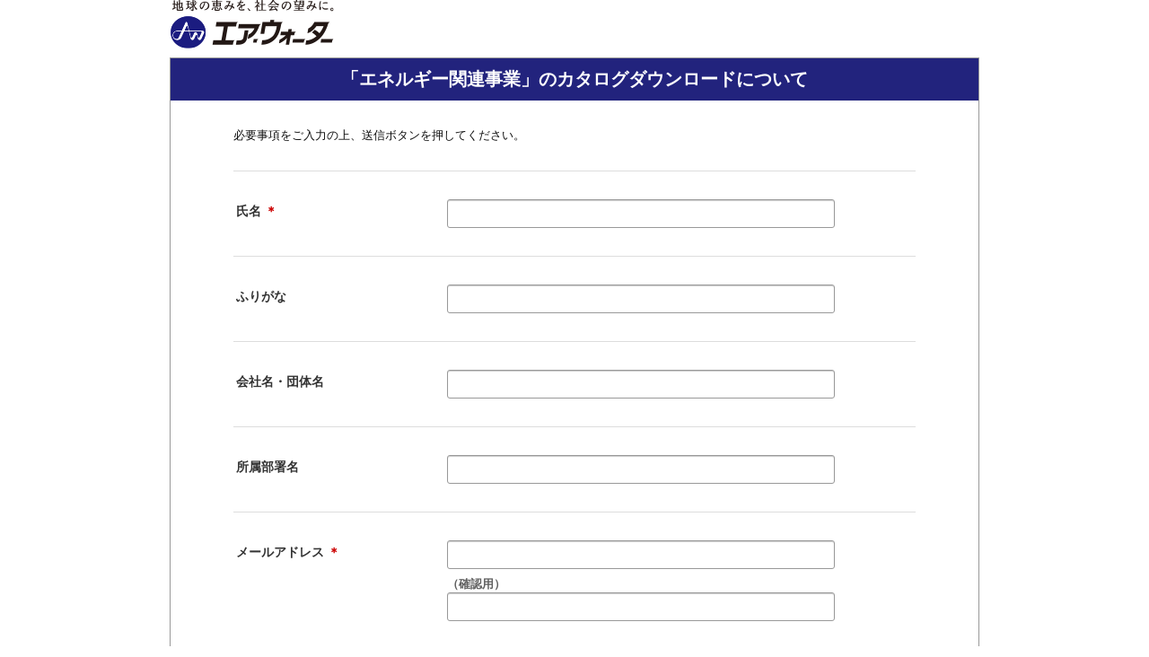

--- FILE ---
content_type: text/html;charset=Shift_JIS
request_url: https://reg31.smp.ne.jp/regist/is?SMPFORM=nanh-lenipj-64167e7c9ce983c7f3d2f62129fcfd59&data=6532424f73666758473766307a3330384f476153323964345a346d634f5439577469446f6a6e6967345043702b6337444c6e764a34534176424c5274764d7852416732445954764b4670727163782b4270675537584b4462587133622b64774c375a6741677a7a32434d52645a73424970595247384f6471477075547255354f4b5365615735346a4a6f733872784d5a39364d7950756d745833654d505a7464584b4d4a6d312f755252413d
body_size: 21682
content:
<!DOCTYPE html>
<html id="SMP_STYLE">
<head>
<!-- Google Tag Manager -->
<script type="text/javascript" async="" src="https://www.google-analytics.com/analytics.js"></script><script type="text/javascript" async="" src="https://s.yimg.jp/images/listing/tool/cv/ytag.js"></script><script async="" src="https://www.googletagmanager.com/gtm.js?id=GTM-5P43TJG"></script><script>(function(w,d,s,l,i){w[l]=w[l]||[];w[l].push({'gtm.start':
new Date().getTime(),event:'gtm.js'});var f=d.getElementsByTagName(s)[0],
j=d.createElement(s),dl=l!='dataLayer'?'&l='+l:'';j.async=true;j.src=
'https://www.googletagmanager.com/gtm.js?id='+i+dl;f.parentNode.insertBefore(j,f);
})(window,document,'script','dataLayer','GTM-5P43TJG');</script>
<!-- End Google Tag Manager -->
<meta http-equiv="Content-Type" content="text/html; charset=shift_jis">
<meta name="viewport" content="width=device-width, initial-scale=1.0, minimum-scale=1.0, maximum-scale=1.0, user-scalable=0">
<title></title>

<style type="text/css">
<!--

#SMP_STYLE .body {
 margin: 0;
 padding: 0;
 background: #FFFFFF;
 font-size: 13px;
 *font-size: small;
 *font: x-small;
 font-family: "メイリオ", "Meiryo", "ヒラギノ角ゴ Pro W3", "Hiragino Kaku Gothic Pro", "ＭＳ Ｐゴシック", "MS PGothic", Sans-Serif;
}
#SMP_STYLE .logo_img {
 width: 900px;
 margin: 0 auto 10px;
 padding: 0;
 border: none;
 background: #FFFFFF;
 text-align: left;
}

#SMP_STYLE .body_tbl {
 width: 900px;
 margin: 0 auto;
 padding-bottom: 30px;
 border: 1px solid #999999;
 background: #FFFFFF;
}
#SMP_STYLE h1 {
 margin: 0;
 padding: 10px 10px 10px 10px;
 background: #22237D;
 color: #FFFFFF;
 font-size: 153.9%;
 text-align: center;
}
#SMP_STYLE .header_img_smartphone {display: none;}
#SMP_STYLE .header_img_tablet {display: none;}
#SMP_STYLE .header_img_pc {display: inline-block;vertical-align: bottom;}
#SMP_STYLE .header_text {
 margin: 0;
 padding: 20px 70px 20px 70px;
 background: #F1F1F1;
 color: #111111;
 font-size: 100%;
 font-weight: normal;
 text-align: left;
}
#SMP_STYLE .header_rmesg {
 margin: 0;
 padding: 30px 70px 10px 70px;
 color: #111111;
 font-size: 100%;
 font-weight: normal;
 text-align: left;
}
#SMP_STYLE .header_emesg {
 width: 720px;
 margin: 30px auto;
 padding: 20px 20px 20px 20px;
 border: 2px solid #FF0000;
 color: #FF0000;
 font-size: 100%;
 font-weight: normal;
 text-align: left;
}
#SMP_STYLE .smp_tmpl {
 width: 760px;
 padding: 20px 0 0 0;
 margin: 0 70px;
}
#SMP_STYLE dl {
 position: relative;
 margin: 0;
 padding: 13px 0 0 0;
 width: 760px;
 border-bottom: 1px solid #DDDDDD;
}
#SMP_STYLE dl:first-child {
border-top: 1px solid #DDDDDD;
}
#SMP_STYLE dl.top {
 border-top: 1px solid #DDDDDD;
}
#SMP_STYLE dt.title {
 display: inline-block;
 width: 220px;
 margin: 0;
 padding: 23px 15px 18px 0;
 color: #333333;
 font-size: 108%;
 font-weight: bold;
 text-align: left;
 line-height: 1.2;
 vertical-align: top;
}
#SMP_STYLE dt.title .caution {
 display: block;
 width: 220px;
 color: #5F5F5F;
 font-size: 85%;
 font-weight: normal;
 padding: 10px 0 0 0;
 line-height: 1.2;
}
#SMP_STYLE dd.data {
 display: inline-block;
 width: 520px;
 margin: 0;
 padding: 18px 0;
 color: #5F5F5F;
 font-size: 100%;
 font-weight: bold;
 text-align: left;
}
#SMP_STYLE .input {
 width: 420px;
 height: 20px;
 margin-bottom: 8px;
 padding: 5px;
 color: #333333;
 border: 1px solid #999999;
 border-radius: 3px 3px 3px 3px;
 box-shadow: 0 1px 1px 0 rgba(0, 0, 0, 0.2) inset;
 font-size: 108%;
 text-align: left;
}
#SMP_STYLE .zipcode li.code01 input {
 width: 30px;
}

#SMP_STYLE .zipcode li.code02 input {
 width: 40px;
}

#SMP_STYLE .phone li.num01 input {
 width: 50px;
}

#SMP_STYLE .phone li.num02 input {
 width: 40px;
}

#SMP_STYLE .phone li.num03 input {
 width: 40px;
}

#SMP_STYLE .price input {
 width: 200px;
}

#SMP_STYLE .num input {
 width: 60px;
}

#SMP_STYLE .integer input {
 width: 90px;
}

#SMP_STYLE .real input {
 width: 170px;
}

#SMP_STYLE .pass input {
 width: 150px;
}

#SMP_STYLE .epass input {
 width: 160px;
}

#SMP_STYLE .time input {
 width: 20px;
}

#SMP_STYLE .time .year {
 width: 40px;
}

#SMP_STYLE ul,#SMP_STYLE li {
 list-style-type: none;
 margin: 0;
 padding: 0;
}

#SMP_STYLE .zipcode ul li,
#SMP_STYLE .phone ul li,
#SMP_STYLE .time ul li {
 width: auto;
 float: left;
 margin: 0 3px 0 0;
 padding: 0;
 height: 35px;
 line-height: 35px;
}

#SMP_STYLE .multi1 label {
 display: block;
 float: left;
 min-width: 135px;
 margin: 0 0 7px 0;
 padding: 0 10px;
 text-align: left;
}

#SMP_STYLE .multi1 label input {
 display: block;
 float: left;
 width: 1em;
 height: 1em;
 margin: 0.4em 0 0 0;
 padding: 0;
 box-shadow: 0 0 0 0 rgba(0, 0, 0, 0) inset;
 border-radius: 0 0 0 0;
 overflow: hidden;
}

#SMP_STYLE .multi1 label span {
 display: block;
 margin: 0 0 0 30px;
 font-size: 100%;
 font-weight: normal;
}

#SMP_STYLE .multi2 li {
 display: inline;
 float: left;
 min-width: 135px;
 margin: 0 0 0 0;
 padding: 0 5px 2px 10px;
 text-align: left;
 clear: both;
}

#SMP_STYLE .multi2 label input {
 display: block;
 float: left;
 width: 1em;
 height: 1em;
 box-shadow: 0 0 0 0 rgba(0, 0, 0, 0) inset;
 margin: 0.2em 0 0 0;
 padding: 0;
 border-radius: 0 0 0 0;
 overflow: hidden;
}

#SMP_STYLE .multi2 label span {
 display: block;
 margin: 0 0 0 30px;
 font-size: 100%;
 font-weight: normal;
}

#SMP_STYLE select {
 height: 32px;
 margin-bottom: 8px;
 font-size: 100%;
 width: 180px;
}

#SMP_STYLE textarea {
 width: 510px;
 min-height: 190px;
 padding: 5px;
 border: 1px solid #999999;
 border-radius: 3px 3px 3px 3px;
 box-shadow: 0 1px 1px 0 rgba(0, 0, 0, 0.2) inset;
 font-size: 108%;
 text-align: left;
 font-family: "メイリオ", "Meiryo", "ヒラギノ角ゴ Pro W3", "Hiragino Kaku Gothic Pro", "ＭＳ Ｐゴシック", "MS PGothic", Sans-Serif;
}

#SMP_STYLE .image input {
 width: 100%;
}
#SMP_STYLE .file input {
 width: 100%;
}
#SMP_STYLE input.clear {
 width: 55px;
 text-align: center;
}
#SMP_STYLE input.submit {
 width: 270px;
 height: 42px;
 margin: 40px 0 40px 0;
 border: hidden;
 border-radius: 3px 3px 3px 3px;
 /* other browser */
 background: #303030;
 /* for old webkit */
 background: -webkit-gradient(
  linear, left top, left bottom,
  color-stop(0.00, #555555),
  color-stop(1.00, #303030)
 );
 /* for modern browser */
 background: linear-gradient(
  to bottom,
  #555555 0%,
  #303030 100%
 );
 box-shadow: 0 1px 1px 0 rgba(0, 0, 0, 0.4);
 color: #FFFFFF;
 font-size: 153.9%;
 font-weight: bold;
 text-align: center;
 cursor: pointer;
}

#SMP_STYLE input.submit:hover {
 filter: alpha(opacity=90);
 -ms-filter: alpha(opacity=90);
 opacity: 0.9;
}

#SMP_STYLE input.image {
 margin: 40px 0 40px 0;
 width: auto;
 border: none;
 padding: 0;
 vertical-align: middle;
}

#SMP_STYLE .sample {
 color: #555555;
 font-size: 93%;
 font-weight: normal;
 text-align: left;
 line-height: 1.2;
}
#SMP_STYLE .suffix {
 color: #111111;
 font-size: 100%;
 font-weight: normal;
 text-align: left;
 height: 35px;
 line-height: 35px;
}
#SMP_STYLE .need {
 color: #CC0000;
 font-size: 100%;
 font-weight: bold;
 text-align: left;
}
#SMP_STYLE .msg {
 display: block;
 color: #DD0000;
 font-size: 100%;
 margin-bottom: 5px;
 font-weight: bold;
 text-align: left;
}
#SMP_STYLE .sub_text {
 width: 760px;
 font-size: 123.1%;
 font-weight: bold;
 padding: 150px 0;
 color: #111111;
}
#SMP_STYLE .error {
 background: #FFE4E4;
}
#SMP_STYLE .spiralSeal {
 display: none;
 width: 80%;
 overflow: hidden;
 margin: 0;
 background-color: #FFFFFF;
 border: 1px solid #CCCCCC;
}
#SMP_STYLE .spiralSeal tr td.description {
 display: table-cell;
 text-align: left;
 overflow: auto;
}

#SMP_STYLE .spiralSeal tr td.img {
 display: table-cell;
 margin-left: 0px;
 margin-right: 0px;
 overflow: auto;
 text-align: center;
}

#SMP_STYLE .precautions {
 width: 760px;
}
#SMP_STYLE .precautions_title {
 display: block;
 width: 100%;
 background: #f39800;
 border-radius: 3px;
 padding: 2px;
 font-size: 14px;
 font-weight: bold;
 color: #FFFFFF;
 -moz-box-sizing: border-box;
 -webkit-box-sizing: border-box;
 box-sizing: border-box;
}
#SMP_STYLE .precautions_text {
 margin: 0;
 padding: 0 0 0 20px;
 text-align: left;
}
#SMP_STYLE .precautions_text li {
 list-style-type: disc;
 color: #ec6404;
}
#SMP_STYLE .precautions_text li span {
 color: #000000;
}

#SMP_STYLE .footer_text {
 width: 760px;
 font-size: 100%;
 margin: 30px 0 0 0;
 font-weight: normal;
 text-align: center;
}
#SMP_STYLE .cf:before,#SMP_STYLE .cf:after {content:"";display:table;}
#SMP_STYLE .cf:after {clear:both;}
#SMP_STYLE .cf {*zoom:1;}

#SMP_STYLE input.searchZipcode {
 width: 150px;
 height: 32px;
 margin: auto;
 border: hidden;
 border-radius: 3px 3px 3px 3px;
 /* other browser */
 background: #303030;
 /* for old webkit */
 background: -webkit-gradient(
  linear, left top, left bottom,
  color-stop(0.00, #555555),
  color-stop(1.00, #303030)
 );
 /* for modern browser */
 background: linear-gradient(
  to bottom,
  #555555 0%,
  #303030 100%
 );
 box-shadow: 0 1px 1px 0 rgba(0, 0, 0, 0.4);
 color: #FFFFFF;
 font-size: 153.9%;
 font-weight: bold;
 text-align: center;
 cursor: pointer;
}

#SMP_STYLE input.searchZipcode:hover {
 filter: alpha(opacity=90);
 -ms-filter: alpha(opacity=90);
 opacity: 0.9;
}

#SMP_STYLE input.imageZipcode {
 margin: auto;
 width: auto;
 border: none;
 padding: 0;
 vertical-align: middle;
}

@media screen and (min-width:726px) and (max-width:981px) {
 #SMP_STYLE .body {
  margin: 0;
  padding: 0;
  font-size: 13px;
  *font-size: small;
  *font: x-small;
  font-family: "メイリオ", "Meiryo", "ヒラギノ角ゴ Pro W3", "Hiragino Kaku Gothic Pro", "ＭＳ Ｐゴシック", "MS PGothic", Sans-Serif;
  background: #FFFFFF;
 }
 #SMP_STYLE .logo_img {
  width: 100%;
  margin: 0 auto 10px;
  padding: 0;
  border: none;
  background: #FFFFFF;
  text-align: left;
 }

 #SMP_STYLE .body_tbl {
  width: 100%;
  margin: 0 auto;
  padding: 0 0 30px 0;
  border: none;
  background: #FFFFFF;
 }
 #SMP_STYLE h1 {
  margin: 0;
  padding: 10px 10px 10px 10px;
  background: #22237D;
  color: #FFFFFF;
  font-size: 153.9%;
  text-align: center;
 }
 #SMP_STYLE .header_img_smartphone {display: none;}
 #SMP_STYLE .header_img_tablet {display: inline-block;vertical-align: bottom;}
 #SMP_STYLE .header_img_pc {display: none;}
 #SMP_STYLE .header_text {
  margin: 0;
  padding: 15px 70px 15px 70px;
  background: #F1F1F1;
  color: #111111;
  font-size: 93%;
  font-weight: normal;
  text-align: left;
 }
 #SMP_STYLE .header_rmesg {
  margin: 0;
  padding: 30px 70px 10px 70px;
  color: #111111;
  font-size: 100%;
  font-weight: normal;
  text-align: left;
 }
 #SMP_STYLE .header_emesg {
  width: 80%;
  margin: 30px auto 10px;
  padding: 15px 15px 15px 15px;
  border: 2px solid #FF0000;
  color: #FF0000;
  font-size: 100%;
  font-weight: normal;
  text-align: left;
 }
 #SMP_STYLE .smp_tmpl {
  width: 80%;
  margin: 20px auto 0;
  padding: 20px 0 0 0;
 }
 #SMP_STYLE dl {
  display: table;
  margin: 0;
  position: relative;
  width: 100%;
 }
 #SMP_STYLE dl:first-child {
 border-top: 1px solid #DDDDDD;
 }
 #SMP_STYLE dl.top {
  border-top: 1px solid #DDDDDD;
 }
 #SMP_STYLE …</style>

</head>
<body class="body">
<!-- Google Tag Manager (noscript) -->
<noscript><iframe src="https://www.googletagmanager.com/ns.html?id=GTM-5P43TJG"
height="0" width="0" style="display:none;visibility:hidden"></iframe></noscript>
<!-- End Google Tag Manager (noscript) -->
<center>

<div class="logo_img">
 <a href="https://www.awi.co.jp/ja/index.html"><img class="header_img_pc" src="https://www.awi.co.jp/ja/common/site-logo/main/00/teaserItems1/0/binaryNodeName/header_img_logo_pc.png" style="width:auto;"></a>
 <a href="https://www.awi.co.jp/ja/index.html"><img class="header_img_tablet" src="https://www.awi.co.jp/ja/common/site-logo/main/00/teaserItems1/0/binaryNodeName/header_img_logo_pc.png" style="width:auto;"></a>
 <a href="https://www.awi.co.jp/ja/index.html"><img class="header_img_smartphone" src="https://www.awi.co.jp/ja/common/site-logo/main/00/teaserItems1/0/binaryNodeName/header_img_logo_pc.png" style="width:auto;"></a>
</div>
<!-- 編集不可 start -->
<div class="body_tbl">
<!-- SMP_TEMPLATE_HEADER start -->
 <h1>「エネルギー関連事業」のカタログダウンロードについて</h1>

 
 <p class="header_rmesg">必要事項をご入力の上、送信ボタンを押してください。</p>
 

 
<!-- SMP_TEMPLATE_HEADER end -->

<!-- SMP_TEMPLATE_FORM start -->
 <form method="post" action="/regist/Reg2">
  <div class="smp_tmpl">
     <dl class="cf">
      <dt class="title">
       氏名 <span class="need">＊</span>
      </dt><dd class="data ">
       
       <input class="input " type="text" name="name" value="" maxlength="64" >
       <br>
       <span class="msg"></span>
      </dd>
     </dl>
     <dl class="cf">
      <dt class="title">
       ふりがな
      </dt><dd class="data ">
       
       <input class="input " type="text" name="nameKana" value="" maxlength="64" >
       <br>
       <span class="msg"></span>
      </dd>
     </dl>
     <dl class="cf">
      <dt class="title">
       会社名・団体名
      </dt><dd class="data ">
       
       <input class="input " type="text" name="company" value="" maxlength="64" >
       <br>
       <span class="msg"></span>
      </dd>
     </dl>
     <dl class="cf">
      <dt class="title">
       所属部署名
      </dt><dd class="data ">
       
       <input class="input " type="text" name="division" value="" maxlength="64" >
       <br>
       <span class="msg"></span>
      </dd>
     </dl>
     <dl class="cf">
      <dt class="title">
       メールアドレス <span class="need">＊</span>
      </dt><dd class="data ">
       
       <input class="input " type="text" name="e-mail" value="" maxlength="129" ><br>
       （確認用）<br>
       <input class="input " type="text" name="e-mail:cf" value="" maxlength="129" ><br>
       
       <span class="msg"></span>
      </dd>
     </dl>
     <dl class="cf">
      <dt class="title">
       電話番号 <span class="need">＊</span>
      </dt><dd class="data phone">
       <ul class="cf">
        <li class="num01"><input class="input " type="text" name="phone:a" value="" maxlength="6" > -</li>
        <li class="num02"><input class="input " type="text" name="phone:e" value="" maxlength="4" > -</li>
        <li class="num03"><input class="input " type="text" name="phone:n" value="" maxlength="5" ></li>
       </ul>
       <span class="msg"></span>
      </dd>
     </dl>
     <dl class="cf">
      <dt class="title">
       郵便番号
      </dt><dd class="data zipcode">
       <ul class="cf">
        <li class="code01"><input class="input " type="text" name="post:a" value="" maxlength="3" > -</li>
        <li class="code02"><input class="input " type="text" name="post:t" value="" maxlength="4" ></li>
       </ul>
       <span class="msg"></span>
      </dd>
     </dl>
     <dl class="cf">
      <dt class="title">
       住所（都道府県）
      </dt><dd class="data ">
       
       <select class="" name="prefecture">
        <option value="">----- 選択してください -----</option>
        <option value="北海道" >北海道</option>
        <option value="青森県" >青森県</option>
        <option value="岩手県" >岩手県</option>
        <option value="宮城県" >宮城県</option>
        <option value="秋田県" >秋田県</option>
        <option value="山形県" >山形県</option>
        <option value="福島県" >福島県</option>
        <option value="茨城県" >茨城県</option>
        <option value="栃木県" >栃木県</option>
        <option value="群馬県" >群馬県</option>
        <option value="埼玉県" >埼玉県</option>
        <option value="千葉県" >千葉県</option>
        <option value="東京都" >東京都</option>
        <option value="神奈川県" >神奈川県</option>
        <option value="新潟県" >新潟県</option>
        <option value="富山県" >富山県</option>
        <option value="石川県" >石川県</option>
        <option value="福井県" >福井県</option>
        <option value="山梨県" >山梨県</option>
        <option value="長野県" >長野県</option>
        <option value="岐阜県" >岐阜県</option>
        <option value="静岡県" >静岡県</option>
        <option value="愛知県" >愛知県</option>
        <option value="三重県" >三重県</option>
        <option value="滋賀県" >滋賀県</option>
        <option value="京都府" >京都府</option>
        <option value="大阪府" >大阪府</option>
        <option value="兵庫県" >兵庫県</option>
        <option value="奈良県" >奈良県</option>
        <option value="和歌山県" >和歌山県</option>
        <option value="鳥取県" >鳥取県</option>
        <option value="島根県" >島根県</option>
        <option value="岡山県" >岡山県</option>
        <option value="広島県" >広島県</option>
        <option value="山口県" >山口県</option>
        <option value="徳島県" >徳島県</option>
        <option value="香川県" >香川県</option>
        <option value="愛媛県" >愛媛県</option>
        <option value="高知県" >高知県</option>
        <option value="福岡県" >福岡県</option>
        <option value="佐賀県" >佐賀県</option>
        <option value="長崎県" >長崎県</option>
        <option value="熊本県" >熊本県</option>
        <option value="大分県" >大分県</option>
        <option value="宮崎県" >宮崎県</option>
        <option value="鹿児島県" >鹿児島県</option>
        <option value="沖縄県" >沖縄県</option>
        <option value="その他" >その他</option>
       </select>
       <br>
       <span class="msg"></span>
      </dd>
     </dl>
     <dl class="cf">
      <dt class="title">
       住所（市区郡町村・番地） <span class="need">＊</span>
      </dt><dd class="data ">
       
       <input class="input " type="text" name="address" value="" maxlength="64" >
       <br>
       <span class="msg"></span>
      </dd>
     </dl>
　<dl class="cf">
      <dt class="title">
       担当者からの連絡は希望されますか <span class="need">＊</span>
      </dt><dd class="data multi1">
       <ul class="radio cf">
        <li><label><input class="input" type="radio" name="select" value="1"><span>はい</span></label></li>
        <li><label><input class="input" type="radio" name="select" value="2"><span>いいえ</span></label></li>
       </ul>
       <input type="hidden" value="" name="select">
      </dd>
     </dl>
   </div>
  <input type="hidden" name="detect" value="判定">
  <!-- HIDDEN_PARAM START -->
  <input type="hidden" name="SMPFORM" value="nanh-lenipj-64167e7c9ce983c7f3d2f62129fcfd59">
<input type="hidden" name="data" value="[base64]">
<input type="hidden" name="mode" value="0">
<input type="hidden" name="filePath" value="">
  <!-- HIDDEN_PARAM END -->
  <input class="submit" type="submit" name="submit" value="送信">  
 </form>
<!-- SMP_TEMPLATE_FORM end -->


<!-- 編集不可 end -->

<!-- ここから -->
<table class="spiralSeal">
<tr>
<td style="font-size:11px; padding:5px;" class="description">
ご登録される情報は、暗号化された通信(SSL)で保護され、プライバシーマークやISO27001/JIS Q 27001, ISO27017, ISO20000-1, ISO9001などの認証を取得している<a href="http://www.pi-pe.co.jp/" target="_blank" title="株式会社パイプドビッツ">株式会社パイプドビッツ</a>による<a href="https://www.pi-pe.co.jp/security/customer_db.html" target="_blank" title="データベース管理のためのASPサービス「スパイラル」">情報管理システム「スパイラル」</a>で安全に管理されます。
</td>
<td style="padding:5px;" class="img">
<script type="text/javascript" src="https://reg31.smp.ne.jp/spiral/servlet/seal.Seal?_act=GetJS&amp;sid=KCbzKdnanh&amp;type=send&amp;size=m&amp;lang=ja"></script>
</td>
</tr>
</table>
<!-- ここまで -->

<div class="precautions">
 <span class="precautions_title">お客様の個人情報保護について</span>
 <ul class="precautions_text">
  <li style="padding: 10px 0 5px 0;">
   <span>
    当社の個人情報保護の方針につきましては、<a href="https://www.awi.co.jp/privacy/" target="_blank">「プライバシーポリシー」</a>をご覧ください。
   </span>
  </li>
  <li style="padding: 5px 0 10px 0;">
   <span>
    ご記入いただいた個人情報を当社のグループ会社に開示することがあります。<br>
    また、当社グループ会社からのご連絡や製品・サービスのご案内に利用させて頂くことがあります。
   </span>
  </li>
 </ul>
 <span class="precautions_title">注意事項</span>
 <ul class="precautions_text">
  <li style="padding: 10px 0 5px 0;">
   <span>
    お客様の個人情報保護のため、SSL通信を使用しています。<br>
    お客様がお使いのブラウザがSSL通信に非対応の場合には、このお問い合わせフォームはご利用できません。
   </span>
  </li>
 </ul>
</div>

<!-- 編集不可 start -->

<!-- SMP_TEMPLATE_FOOTER start -->
<!-- SMP_TEMPLATE_FOOTER end -->

</div>
<!-- 編集不可 end -->


</center>
</body>
</html>


--- FILE ---
content_type: text/javascript;charset=ISO-8859-1
request_url: https://reg31.smp.ne.jp/spiral/servlet/seal.Seal?_act=GetJS&sid=KCbzKdnanh&type=send&size=m&lang=ja
body_size: 696
content:
var smpform = document.getElementsByName('SMPFORM').item(0);
document.open();
document.write('<a href="https://reg31.smp.ne.jp/spiral/servlet/seal.Seal?_act=GetDetail&version=1&s=6JX3e2&lang=ja" target="_blank">');
if(smpform!=null){
document.write('<img alt="" title="SPIRAL SEAL" src="https://reg31.smp.ne.jp/spiral/servlet/seal.Seal?_act=GetSeal&version=1&s=6JX3e2&lang=ja&SMPFORM=' + escape(smpform.value) + '" style="border:0px;float:right;" />');
}else{
document.write('<img alt="" title="SPIRAL SEAL" src="https://reg31.smp.ne.jp/spiral/servlet/seal.Seal?_act=GetSeal&version=1&s=6JX3e2&lang=ja" style="border:0px;float:right;" />');
}
document.write('</a>');
document.close();